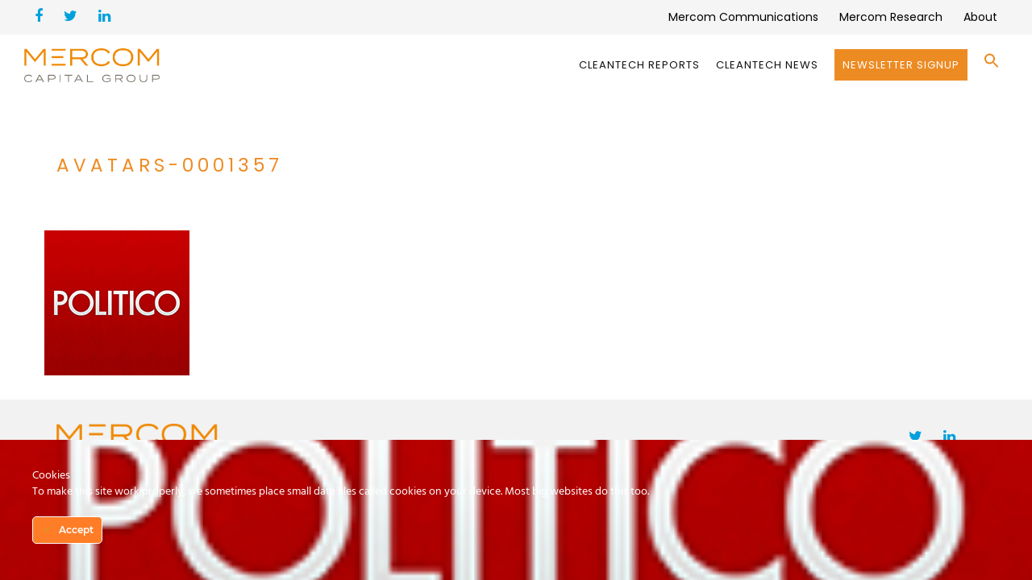

--- FILE ---
content_type: text/html; charset=UTF-8
request_url: https://mercomcapital.com/clean-energy-reports/avatars-0001357/
body_size: 17593
content:
<!DOCTYPE html>
<html lang="en-US">
<head>
<meta charset="UTF-8" />
<meta name="viewport" content="initial-scale=1, width=device-width" />
<link rel="profile" href="http://gmpg.org/xfn/11" />
<link rel="pingback" href="" />
<!--[if lt IE 9]>
<script src="https://mercomcapital.com/wp-content/themes/wp_haswell/js/html5.js" type="text/javascript"></script>
<![endif]-->
<meta name='robots' content='index, follow, max-image-preview:large, max-snippet:-1, max-video-preview:-1' />
	<style>img:is([sizes="auto" i], [sizes^="auto," i]) { contain-intrinsic-size: 3000px 1500px }</style>
	
	<!-- This site is optimized with the Yoast SEO plugin v25.2 - https://yoast.com/wordpress/plugins/seo/ -->
	<title>avatars-0001357 - Mercom Capital Group</title>
	<link rel="canonical" href="https://mercomcapital.com/clean-energy-reports/avatars-0001357/" />
	<meta property="og:locale" content="en_US" />
	<meta property="og:type" content="article" />
	<meta property="og:title" content="avatars-0001357 - Mercom Capital Group" />
	<meta property="og:url" content="https://mercomcapital.com/clean-energy-reports/avatars-0001357/" />
	<meta property="og:site_name" content="Mercom Capital Group" />
	<meta property="article:publisher" content="https://www.facebook.com/mercomcapitalgroup" />
	<meta property="og:image" content="https://mercomcapital.com/clean-energy-reports/avatars-0001357" />
	<meta property="og:image:width" content="180" />
	<meta property="og:image:height" content="180" />
	<meta property="og:image:type" content="image/jpeg" />
	<meta name="twitter:card" content="summary_large_image" />
	<meta name="twitter:site" content="@mercom" />
	<script type="application/ld+json" class="yoast-schema-graph">{"@context":"https://schema.org","@graph":[{"@type":"WebPage","@id":"https://mercomcapital.com/clean-energy-reports/avatars-0001357/","url":"https://mercomcapital.com/clean-energy-reports/avatars-0001357/","name":"avatars-0001357 - Mercom Capital Group","isPartOf":{"@id":"https://mercomcapital.com/#website"},"primaryImageOfPage":{"@id":"https://mercomcapital.com/clean-energy-reports/avatars-0001357/#primaryimage"},"image":{"@id":"https://mercomcapital.com/clean-energy-reports/avatars-0001357/#primaryimage"},"thumbnailUrl":"https://mercomcapital.com/wp-content/uploads/2017/01/avatars-0001357.jpg","datePublished":"2017-01-27T06:03:17+00:00","breadcrumb":{"@id":"https://mercomcapital.com/clean-energy-reports/avatars-0001357/#breadcrumb"},"inLanguage":"en-US","potentialAction":[{"@type":"ReadAction","target":["https://mercomcapital.com/clean-energy-reports/avatars-0001357/"]}]},{"@type":"ImageObject","inLanguage":"en-US","@id":"https://mercomcapital.com/clean-energy-reports/avatars-0001357/#primaryimage","url":"https://mercomcapital.com/wp-content/uploads/2017/01/avatars-0001357.jpg","contentUrl":"https://mercomcapital.com/wp-content/uploads/2017/01/avatars-0001357.jpg","width":180,"height":180},{"@type":"BreadcrumbList","@id":"https://mercomcapital.com/clean-energy-reports/avatars-0001357/#breadcrumb","itemListElement":[{"@type":"ListItem","position":1,"name":"Home","item":"https://mercomcapital.com/"},{"@type":"ListItem","position":2,"name":"Clean Energy Reports","item":"https://mercomcapital.com/clean-energy-reports/"},{"@type":"ListItem","position":3,"name":"avatars-0001357"}]},{"@type":"WebSite","@id":"https://mercomcapital.com/#website","url":"https://mercomcapital.com/","name":"Mercom Capital Group","description":"","publisher":{"@id":"https://mercomcapital.com/#organization"},"potentialAction":[{"@type":"SearchAction","target":{"@type":"EntryPoint","urlTemplate":"https://mercomcapital.com/?s={search_term_string}"},"query-input":{"@type":"PropertyValueSpecification","valueRequired":true,"valueName":"search_term_string"}}],"inLanguage":"en-US"},{"@type":"Organization","@id":"https://mercomcapital.com/#organization","name":"Mercom Capital Group","url":"https://mercomcapital.com/","logo":{"@type":"ImageObject","inLanguage":"en-US","@id":"https://mercomcapital.com/#/schema/logo/image/","url":"https://mercomcapital.com/wp-content/uploads/2016/07/Mercom_Capital-RGB-Panton6C.png","contentUrl":"https://mercomcapital.com/wp-content/uploads/2016/07/Mercom_Capital-RGB-Panton6C.png","width":3127,"height":636,"caption":"Mercom Capital Group"},"image":{"@id":"https://mercomcapital.com/#/schema/logo/image/"},"sameAs":["https://www.facebook.com/mercomcapitalgroup","https://x.com/mercom","https://www.linkedin.com/company/mercom-capital-group"]}]}</script>
	<!-- / Yoast SEO plugin. -->


<link rel='dns-prefetch' href='//widgetlogic.org' />
<link rel='dns-prefetch' href='//fonts.googleapis.com' />
<link rel="alternate" type="application/rss+xml" title="Mercom Capital Group &raquo; Feed" href="https://mercomcapital.com/feed/" />
<link rel="alternate" type="application/rss+xml" title="Mercom Capital Group &raquo; Comments Feed" href="https://mercomcapital.com/comments/feed/" />
<meta property="fb:app_id" content="1621007798158687" /><script type="text/javascript">
/* <![CDATA[ */
window._wpemojiSettings = {"baseUrl":"https:\/\/s.w.org\/images\/core\/emoji\/16.0.1\/72x72\/","ext":".png","svgUrl":"https:\/\/s.w.org\/images\/core\/emoji\/16.0.1\/svg\/","svgExt":".svg","source":{"concatemoji":"https:\/\/mercomcapital.com\/wp-includes\/js\/wp-emoji-release.min.js?ver=ffb90832901fa54b1fc0eadbe756cf37"}};
/*! This file is auto-generated */
!function(s,n){var o,i,e;function c(e){try{var t={supportTests:e,timestamp:(new Date).valueOf()};sessionStorage.setItem(o,JSON.stringify(t))}catch(e){}}function p(e,t,n){e.clearRect(0,0,e.canvas.width,e.canvas.height),e.fillText(t,0,0);var t=new Uint32Array(e.getImageData(0,0,e.canvas.width,e.canvas.height).data),a=(e.clearRect(0,0,e.canvas.width,e.canvas.height),e.fillText(n,0,0),new Uint32Array(e.getImageData(0,0,e.canvas.width,e.canvas.height).data));return t.every(function(e,t){return e===a[t]})}function u(e,t){e.clearRect(0,0,e.canvas.width,e.canvas.height),e.fillText(t,0,0);for(var n=e.getImageData(16,16,1,1),a=0;a<n.data.length;a++)if(0!==n.data[a])return!1;return!0}function f(e,t,n,a){switch(t){case"flag":return n(e,"\ud83c\udff3\ufe0f\u200d\u26a7\ufe0f","\ud83c\udff3\ufe0f\u200b\u26a7\ufe0f")?!1:!n(e,"\ud83c\udde8\ud83c\uddf6","\ud83c\udde8\u200b\ud83c\uddf6")&&!n(e,"\ud83c\udff4\udb40\udc67\udb40\udc62\udb40\udc65\udb40\udc6e\udb40\udc67\udb40\udc7f","\ud83c\udff4\u200b\udb40\udc67\u200b\udb40\udc62\u200b\udb40\udc65\u200b\udb40\udc6e\u200b\udb40\udc67\u200b\udb40\udc7f");case"emoji":return!a(e,"\ud83e\udedf")}return!1}function g(e,t,n,a){var r="undefined"!=typeof WorkerGlobalScope&&self instanceof WorkerGlobalScope?new OffscreenCanvas(300,150):s.createElement("canvas"),o=r.getContext("2d",{willReadFrequently:!0}),i=(o.textBaseline="top",o.font="600 32px Arial",{});return e.forEach(function(e){i[e]=t(o,e,n,a)}),i}function t(e){var t=s.createElement("script");t.src=e,t.defer=!0,s.head.appendChild(t)}"undefined"!=typeof Promise&&(o="wpEmojiSettingsSupports",i=["flag","emoji"],n.supports={everything:!0,everythingExceptFlag:!0},e=new Promise(function(e){s.addEventListener("DOMContentLoaded",e,{once:!0})}),new Promise(function(t){var n=function(){try{var e=JSON.parse(sessionStorage.getItem(o));if("object"==typeof e&&"number"==typeof e.timestamp&&(new Date).valueOf()<e.timestamp+604800&&"object"==typeof e.supportTests)return e.supportTests}catch(e){}return null}();if(!n){if("undefined"!=typeof Worker&&"undefined"!=typeof OffscreenCanvas&&"undefined"!=typeof URL&&URL.createObjectURL&&"undefined"!=typeof Blob)try{var e="postMessage("+g.toString()+"("+[JSON.stringify(i),f.toString(),p.toString(),u.toString()].join(",")+"));",a=new Blob([e],{type:"text/javascript"}),r=new Worker(URL.createObjectURL(a),{name:"wpTestEmojiSupports"});return void(r.onmessage=function(e){c(n=e.data),r.terminate(),t(n)})}catch(e){}c(n=g(i,f,p,u))}t(n)}).then(function(e){for(var t in e)n.supports[t]=e[t],n.supports.everything=n.supports.everything&&n.supports[t],"flag"!==t&&(n.supports.everythingExceptFlag=n.supports.everythingExceptFlag&&n.supports[t]);n.supports.everythingExceptFlag=n.supports.everythingExceptFlag&&!n.supports.flag,n.DOMReady=!1,n.readyCallback=function(){n.DOMReady=!0}}).then(function(){return e}).then(function(){var e;n.supports.everything||(n.readyCallback(),(e=n.source||{}).concatemoji?t(e.concatemoji):e.wpemoji&&e.twemoji&&(t(e.twemoji),t(e.wpemoji)))}))}((window,document),window._wpemojiSettings);
/* ]]> */
</script>
<link rel='stylesheet' id='pt-cv-public-style-css' href='https://mercomcapital.com/wp-content/plugins/content-views-query-and-display-post-page/public/assets/css/cv.css?ver=4.1' type='text/css' media='all' />
<link rel='stylesheet' id='pt-cv-public-pro-style-css' href='https://mercomcapital.com/wp-content/plugins/pt-content-views-pro/public/assets/css/cvpro.min.css?ver=5.3.1.1' type='text/css' media='all' />
<link rel='stylesheet' id='ct-ultimate-gdpr-cookie-popup-css' href='https://mercomcapital.com/wp-content/plugins/ct-ultimate-gdpr/assets/css/cookie-popup.min.css?ver=ffb90832901fa54b1fc0eadbe756cf37' type='text/css' media='all' />
<link rel='stylesheet' id='ct-ultimate-gdpr-custom-fonts-css' href='https://mercomcapital.com/wp-content/plugins/ct-ultimate-gdpr/assets/css/fonts/fonts.css?ver=ffb90832901fa54b1fc0eadbe756cf37' type='text/css' media='all' />
<link rel='stylesheet' id='dashicons-css' href='https://mercomcapital.com/wp-includes/css/dashicons.min.css?ver=ffb90832901fa54b1fc0eadbe756cf37' type='text/css' media='all' />
<style id='wp-emoji-styles-inline-css' type='text/css'>

	img.wp-smiley, img.emoji {
		display: inline !important;
		border: none !important;
		box-shadow: none !important;
		height: 1em !important;
		width: 1em !important;
		margin: 0 0.07em !important;
		vertical-align: -0.1em !important;
		background: none !important;
		padding: 0 !important;
	}
</style>
<link rel='stylesheet' id='block-widget-css' href='https://mercomcapital.com/wp-content/plugins/widget-logic/block_widget/css/widget.css?ver=1726806144' type='text/css' media='all' />
<link property="stylesheet" rel='stylesheet' id='inf-font-awesome-css' href='https://mercomcapital.com/wp-content/plugins/blog-designer-pack/assets/css/font-awesome.min.css?ver=4.0.1' type='text/css' media='all' />
<link property="stylesheet" rel='stylesheet' id='owl-carousel-css' href='https://mercomcapital.com/wp-content/plugins/blog-designer-pack/assets/css/owl.carousel.min.css?ver=4.0.1' type='text/css' media='all' />
<link rel='stylesheet' id='bdpp-public-style-css' href='https://mercomcapital.com/wp-content/plugins/blog-designer-pack/assets/css/bdpp-public.min.css?ver=4.0.1' type='text/css' media='all' />
<link rel='stylesheet' id='cms-plugin-stylesheet-css' href='https://mercomcapital.com/wp-content/plugins/cmssuperheroes/assets/css/cms-style.css?ver=ffb90832901fa54b1fc0eadbe756cf37' type='text/css' media='all' />
<link rel='stylesheet' id='ct-ultimate-gdpr-css' href='https://mercomcapital.com/wp-content/plugins/ct-ultimate-gdpr/assets/css/style.min.css?ver=5.3.6' type='text/css' media='all' />
<link property="stylesheet" rel='stylesheet' id='ct-ultimate-gdpr-font-awesome-css' href='https://mercomcapital.com/wp-content/plugins/ct-ultimate-gdpr/assets/css/fonts/font-awesome/css/font-awesome.min.css?ver=ffb90832901fa54b1fc0eadbe756cf37' type='text/css' media='all' />
<link rel='stylesheet' id='essential-grid-plugin-settings-css' href='https://mercomcapital.com/wp-content/plugins/essential-grid/public/assets/css/settings.css?ver=2.1.0.2' type='text/css' media='all' />
<link rel='stylesheet' id='tp-open-sans-css' href='https://fonts.googleapis.com/css?family=Open+Sans%3A300%2C400%2C600%2C700%2C800&#038;ver=ffb90832901fa54b1fc0eadbe756cf37' type='text/css' media='all' />
<link rel='stylesheet' id='tp-raleway-css' href='https://fonts.googleapis.com/css?family=Raleway%3A100%2C200%2C300%2C400%2C500%2C600%2C700%2C800%2C900&#038;ver=ffb90832901fa54b1fc0eadbe756cf37' type='text/css' media='all' />
<link rel='stylesheet' id='tp-droid-serif-css' href='https://fonts.googleapis.com/css?family=Droid+Serif%3A400%2C700&#038;ver=ffb90832901fa54b1fc0eadbe756cf37' type='text/css' media='all' />
<link rel='stylesheet' id='tp-poppins-css' href='https://fonts.googleapis.com/css?family=Poppins%3A300%2C400%2C500%2C600%2C700%2C800&#038;ver=ffb90832901fa54b1fc0eadbe756cf37' type='text/css' media='all' />
<link rel='stylesheet' id='same-category-posts-css' href='https://mercomcapital.com/wp-content/plugins/same-category-posts/same-category-posts.css?ver=ffb90832901fa54b1fc0eadbe756cf37' type='text/css' media='all' />
<link rel='stylesheet' id='woocommerce-layout-css' href='https://mercomcapital.com/wp-content/plugins/woocommerce/assets/css/woocommerce-layout.css?ver=9.8.5' type='text/css' media='all' />
<link rel='stylesheet' id='woocommerce-smallscreen-css' href='https://mercomcapital.com/wp-content/plugins/woocommerce/assets/css/woocommerce-smallscreen.css?ver=9.8.5' type='text/css' media='only screen and (max-width: 768px)' />
<link rel='stylesheet' id='woocommerce-general-css' href='https://mercomcapital.com/wp-content/plugins/woocommerce/assets/css/woocommerce.css?ver=9.8.5' type='text/css' media='all' />
<style id='woocommerce-inline-inline-css' type='text/css'>
.woocommerce form .form-row .required { visibility: visible; }
</style>
<link rel='stylesheet' id='wt-woocommerce-related-products-css' href='https://mercomcapital.com/wp-content/plugins/wt-woocommerce-related-products/public/css/custom-related-products-public.css?ver=1.7.2' type='text/css' media='all' />
<link rel='stylesheet' id='carousel-css-css' href='https://mercomcapital.com/wp-content/plugins/wt-woocommerce-related-products/public/css/owl.carousel.min.css?ver=1.7.2' type='text/css' media='all' />
<link rel='stylesheet' id='carousel-theme-css-css' href='https://mercomcapital.com/wp-content/plugins/wt-woocommerce-related-products/public/css/owl.theme.default.min.css?ver=1.7.2' type='text/css' media='all' />
<link rel='stylesheet' id='ivory-search-styles-css' href='https://mercomcapital.com/wp-content/plugins/add-search-to-menu-premium/public/css/ivory-search.min.css?ver=5.5.11' type='text/css' media='all' />
<link rel='stylesheet' id='brands-styles-css' href='https://mercomcapital.com/wp-content/plugins/woocommerce/assets/css/brands.css?ver=9.8.5' type='text/css' media='all' />
<link rel='stylesheet' id='cmssuperheroes-style-css' href='https://mercomcapital.com/wp-content/themes/wp_haswell/style.css?ver=ffb90832901fa54b1fc0eadbe756cf37' type='text/css' media='all' />
<link rel='stylesheet' id='child-style-css' href='https://mercomcapital.com/wp-content/themes/wp_haswell-child/style.css?ver=ffb90832901fa54b1fc0eadbe756cf37' type='text/css' media='all' />
<link rel='stylesheet' id='cmssuperheroes-bootstrap-css' href='https://mercomcapital.com/wp-content/themes/wp_haswell/assets/css/bootstrap.min.css?ver=3.3.2' type='text/css' media='all' />
<link property="stylesheet" rel='stylesheet' id='font-awesome-css-css' href='https://mercomcapital.com/wp-content/themes/wp_haswell/assets/css/font-awesome.min.css?ver=4.3.0' type='text/css' media='all' />
<link rel='stylesheet' id='woocommerce-css' href='https://mercomcapital.com/wp-content/themes/wp_haswell/assets/css/woocommerce.css?ver=1.0.0' type='text/css' media='all' />
<link rel='stylesheet' id='cmssuperheroes-owl-css' href='https://mercomcapital.com/wp-content/themes/wp_haswell/assets/css/owl.carousel.min.css?ver=2.0.0' type='text/css' media='all' />
<link rel='stylesheet' id='cmssuperheroes-icon-font-css' href='https://mercomcapital.com/wp-content/themes/wp_haswell/assets/css/icons-fonts.css?ver=1.0.0' type='text/css' media='all' />
<link rel='stylesheet' id='cmssuperheroes-animate-css' href='https://mercomcapital.com/wp-content/themes/wp_haswell/assets/css/animate.min.css?ver=1.0.0' type='text/css' media='all' />
<link rel='stylesheet' id='cmssuperheroes-static-css' href='https://mercomcapital.com/wp-content/themes/wp_haswell/assets/css/static.css?ver=1.0.0' type='text/css' media='all' />
<link rel='stylesheet' id='widget_cart_search_scripts-css' href='https://mercomcapital.com/wp-content/themes/wp_haswell/inc/widgets/widgets.css?ver=ffb90832901fa54b1fc0eadbe756cf37' type='text/css' media='all' />
<link rel='stylesheet' id='ct-ultimate-gdpr-jquery-ui-css' href='https://mercomcapital.com/wp-content/plugins/ct-ultimate-gdpr/assets/css/jquery-ui.min.css?ver=ffb90832901fa54b1fc0eadbe756cf37' type='text/css' media='all' />
<link rel='stylesheet' id='redux-google-fonts-smof_data-css' href='https://fonts.googleapis.com/css?family=Lato%3A100%2C300%2C400%2C700%2C900%2C100italic%2C300italic%2C400italic%2C700italic%2C900italic%7COpen+Sans%3A300%2C400%2C600%2C700%2C800%2C300italic%2C400italic%2C600italic%2C700italic%2C800italic%7COpen+sans%3A400&#038;ver=1769608932' type='text/css' media='all' />
<script type="text/javascript" src="https://mercomcapital.com/wp-includes/js/jquery/jquery.min.js?ver=3.7.1" id="jquery-core-js"></script>
<script type="text/javascript" src="https://mercomcapital.com/wp-includes/js/jquery/jquery-migrate.min.js?ver=3.4.1" id="jquery-migrate-js"></script>
<script type="text/javascript" src="https://mercomcapital.com/wp-content/plugins/ct-ultimate-gdpr/assets/js/service-facebook-pixel.js?ver=ffb90832901fa54b1fc0eadbe756cf37" id="ct-ultimate-gdpr-service-facebook-pixel-js"></script>
<script type="text/javascript" src="https://mercomcapital.com/wp-content/plugins/woocommerce/assets/js/jquery-blockui/jquery.blockUI.min.js?ver=2.7.0-wc.9.8.5" id="jquery-blockui-js" data-wp-strategy="defer"></script>
<script type="text/javascript" id="wc-add-to-cart-js-extra">
/* <![CDATA[ */
var wc_add_to_cart_params = {"ajax_url":"\/wp-admin\/admin-ajax.php","wc_ajax_url":"\/?wc-ajax=%%endpoint%%","i18n_view_cart":"View cart","cart_url":"https:\/\/mercomcapital.com\/cart\/","is_cart":"","cart_redirect_after_add":"no"};
/* ]]> */
</script>
<script type="text/javascript" src="https://mercomcapital.com/wp-content/plugins/woocommerce/assets/js/frontend/add-to-cart.min.js?ver=9.8.5" id="wc-add-to-cart-js" data-wp-strategy="defer"></script>
<script type="text/javascript" src="https://mercomcapital.com/wp-content/plugins/woocommerce/assets/js/js-cookie/js.cookie.min.js?ver=2.1.4-wc.9.8.5" id="js-cookie-js" defer="defer" data-wp-strategy="defer"></script>
<script type="text/javascript" id="woocommerce-js-extra">
/* <![CDATA[ */
var woocommerce_params = {"ajax_url":"\/wp-admin\/admin-ajax.php","wc_ajax_url":"\/?wc-ajax=%%endpoint%%","i18n_password_show":"Show password","i18n_password_hide":"Hide password"};
/* ]]> */
</script>
<script type="text/javascript" src="https://mercomcapital.com/wp-content/plugins/woocommerce/assets/js/frontend/woocommerce.min.js?ver=9.8.5" id="woocommerce-js" defer="defer" data-wp-strategy="defer"></script>
<script type="text/javascript" src="https://mercomcapital.com/wp-content/plugins/wt-woocommerce-related-products/public/js/custom-related-products-public.js?ver=1.7.2" id="wt-woocommerce-related-products-js"></script>
<script type="text/javascript" src="https://mercomcapital.com/wp-content/plugins/wt-woocommerce-related-products/public/js/wt_owl_carousel.js?ver=1.7.2" id="wt-owl-js-js"></script>
<script type="text/javascript" src="https://mercomcapital.com/wp-content/plugins/js_composer/assets/js/vendors/woocommerce-add-to-cart.js?ver=6.6.0" id="vc_woocommerce-add-to-cart-js-js"></script>
<script type="text/javascript" src="https://mercomcapital.com/wp-content/themes/wp_haswell/assets/js/bootstrap.min.js?ver=3.3.2" id="cmssuperheroes-bootstrap-js"></script>
<script type="text/javascript" src="https://mercomcapital.com/wp-content/themes/wp_haswell/inc/widgets/widgets.js?ver=ffb90832901fa54b1fc0eadbe756cf37" id="widget_cart_search_scripts-js"></script>
<script type="text/javascript" id="ct-ultimate-gdpr-cookie-list-js-extra">
/* <![CDATA[ */
var ct_ultimate_gdpr_cookie_list = {"list":[]};
/* ]]> */
</script>
<script type="text/javascript" src="https://mercomcapital.com/wp-content/plugins/ct-ultimate-gdpr/assets/js/cookie-list.js?ver=5.3.6" id="ct-ultimate-gdpr-cookie-list-js"></script>
<script type="text/javascript" src="https://mercomcapital.com/wp-content/plugins/ct-ultimate-gdpr/assets/js/shortcode-block-cookie.js?ver=5.3.6" id="ct-ultimate-gdpr-shortcode-block-cookie-js"></script>
<link rel="https://api.w.org/" href="https://mercomcapital.com/wp-json/" /><link rel="alternate" title="JSON" type="application/json" href="https://mercomcapital.com/wp-json/wp/v2/media/3767" /><link rel='shortlink' href='https://mercomcapital.com/?p=3767' />
<link rel="alternate" title="oEmbed (JSON)" type="application/json+oembed" href="https://mercomcapital.com/wp-json/oembed/1.0/embed?url=https%3A%2F%2Fmercomcapital.com%2Fclean-energy-reports%2Favatars-0001357%2F" />
<link rel="alternate" title="oEmbed (XML)" type="text/xml+oembed" href="https://mercomcapital.com/wp-json/oembed/1.0/embed?url=https%3A%2F%2Fmercomcapital.com%2Fclean-energy-reports%2Favatars-0001357%2F&#038;format=xml" />

<!-- Global site tag (gtag.js) - Google Analytics -->
<script async src="https://www.googletagmanager.com/gtag/js?id=UA-33781008-1"></script>
<script>
  window.dataLayer = window.dataLayer || [];
  function gtag(){dataLayer.push(arguments);}
  gtag('js', new Date());
  gtag('config', 'UA-33781008-1');
</script>

<style type="text/css" data-type="cms_shortcodes-custom-css">.cms-custom-heading.heading-borderleft-textbold.orange .cms-heading-inner{border-color:#ed8b23}.cms-custom-heading.heading-underline-textbold.orange .cms-heading-inner:before{background-color:#ed8b23}.cms-custom-heading.heading-borderleft-textbold.white .cms-heading-inner{border-color:#fff}.cms-custom-heading.heading-underline-textbold.white .cms-heading-inner:before{background-color:#fff}.cms_fancybox_layout4 .cms-fancybox-item .cms-fancybox-element .fancy-box-icon i{color:#ed8b23}.menu-main-menu > li > a.onepage span{position:relative;  color:#111111 !important;  font-weight:400 !important}div.entry-meta li.entry-author{display:contents !important}.fa.fa-facebook{color:#00a0dd; font-size:18px;  font-weight:400}.fa.fa-twitter{color:#00a0dd;  font-size:18px;  font-weight:400}.fa.fa-linkedin{color:#00a0dd;  font-size:18px;  font-weight:400}div#cshero-footer-top .col-md-3{width:33% !important}.main-footer-wrap.pt-80.pb-50{background:#f2f2f2}#cshero-footer-top .menu li a{font-family:poppins !important;  text-transform:math-auto;  color:#000000;  font-weight:400 !important}.widget_cs_social_widget li a{font-size:22px;  padding:13px;  color:#00a0dd}.cms-button.deeporange{background:#ED8B23;  color:#fff;  border-radius:50px;  font-weight:600;  padding:11px 31px}div#cshero-footer-bottom{display:none}.single-format-standard #page-title-text h1{font-family:poppins !important;  text-transform:none !important;  font-weight:600 !important;  letter-spacing:0.2px !important;  font-size:41px !important;  line-height:50px !important;  color:#ed8b23 !important}.single-format-standard #page-title .page-sub-title{text-transform:none;  font-size:20px !important;  line-height:36px !important;  letter-spacing:.5px;  color:#2d2d42}.entry-tags a:hover{background:#ef8b22;  border:1px solid #ef8b22;  color:#fff !important}.entry-tags a{color:#ed8b23 !important;  font-family:poppins !important;  border:1px solid #000000;  font-weight:300;  display:inline-block;  font-size:11px;  letter-spacing:1px;  margin:0 5px 5px 0;  padding:0px 7px;  text-decoration:none;  text-transform:uppercase}.cms-blog-item .entry-content{padding-bottom:20px;  margin-bottom:20px;  border-bottom:0px solid #eee !important}li.entry-date span{color:black}.widget .wg-title{color:#ed8b23;  font-size:24px;  font-weight:600;  text-transform:capitalize;  margin:12px 0 20px;  font-family:poppins !important;  line-height:25px}h3.rpwe-title a{font-size:14px !important}.cms-blog-item .entry-meta ul li{display:inline-block;  text-transform:none;  color:#000000 !important;  font-size:16px !important;  font-family:poppins !important;  font-weight:300 !important}.cms-blog-item .entry-meta ul li a{color:#000000 !important;;  font-size:16px !important;;  font-weight:300 !important}.single-format-standard .cms-blog-item .entry-content{margin-left:0px !important;  margin-right:0px !important}.single-format-standard .entry-content p{font-size:18px !important;  letter-spacing:.1px;  color:#2d2d42;  line-height:28px !important;  font-weight:300 !important}.rpwe-block h3{font-size:14px !important}h3.rpwe-title{font-size:14px !important}.pt-cv-title a,.panel-title{font-weight:600 !important}.cms-fancybox-item .fancy-box-icon i{color:#ed8b23}span.menu-title{color:black}.product_cat-solar-reports h4 a{color:#ed8b23 !important;  font-weight:500 !important}blockquote{font-family:'Poppins' !important}h2,h1,h3,h4,h5,h6{font-family:'Poppins' !important}.pt-cv-content,.pt-cv-content *{font-weight:200}.pt-cv-title a,.panel-title{font-weight:500 !important}.menu-main-menu > li > a.onepage span{position:relative;  color:#111111 !important}.is-menu .search-icon-path{fill:#ed8b23 !important}button,input,select,textarea{font-family:'Poppins' !important}.cms-product .cms-product-title h3 a{font-family:'Poppins' !important;  font-weight:500 !important;  color:#ed8b23 !important;  line-height:28px !important;  font-size:20px;  letter-spacing:.5px}.cms-woo-item-wrap p{font-family:'Poppins' !important;  color:#a6a7a9;  font-size:16px;  letter-spacing:.5px;  line-height:16px}body{font-family:'Poppins' !important;  line-height:28px !important;  font-weight:400;  font-style:normal;  color:#585c60;  font-size:18px}#cshero-header-navigation .main-navigation .menu-main-menu > li > a,#cshero-header-navigation .main-navigation .menu-main-menu > ul > li > a,.cshero-header-cart-search .header a{font-size:14px !important;  letter-spacing:1px !important;  font-family:'Poppins' !important}.topbar-wrap .topbar ul li a{padding:0;  color:#999 !important;  text-align:center;  font-size:14px !important;  font-family:'Poppins' !important;  letter-spacing:0px !important}.main-navigation .menu-main-menu li a span:hover{color:#ed8b23 !important}.cms-custom-heading .cms-heading-inner{font-family:'Poppins' !important}.pt-cv-tax-solar-reports{color:#ed8b23!important}.pt-cv-tax-smart-grid-reports{color:#414d61!important}.pt-cv-view .pt-cv-title{margin-bottom:15px}.category-case-studies #primary{width:100%}.category-case-studies{width:100%!important}#comments{display:none!important}.category-case-studies #secondary{display:none!important}.custresbutton{background-color:#004182}.single-format-link .entry-meta .entry-author{display:none}.pt-cv-meta-fields{margin-bottom:22px}#pt-cv-view-4b683889g5 > div > div:nth-child(1){border-top-width:0!important}#pt-cv-view-4b683889g5.pt-cv-post-border .pt-cv-content-item{border-top-color:#c3c3c3}.noshow{display:none!important}.entry-title a{margin-top:23px!important}.cms-add-cart-wrap{margin-right:0px!important}.entry-like{display:none!important}.entry-share{display:none!important}.category-case-studies .entry-terms{display:none!important}.category-case-studies img.wp-post-image{display:none!important}.single-format-standard .cms-blog-item .entry-content{margin-left:85px;  margin-right:85px}.archive.category-case-studies div.page-sub-title{display:none!important}.single-format-link #page-title-text h1{letter-spacing:3px;  font-family:'Poppins' !important;  text-align:left;  line-height:29px;  font-weight:600;  font-style:normal;  color:#ed8b23;  font-size:23px}.single-format-link #page-title .page-sub-title{font-size:16px;  letter-spacing:2px}.widget{margin-bottom:30px}.mercom-insights #rpwe_widget-7{display:none}.digital-health-news .widget .wg-title{color:#004182!important}.digital-health-news .rpwe-title a{color:#004182!important}.digital-health-news .widget_cs_social_widget li a{color:#004182!important}.digital-health-news #cs_social_widget-7{display:none!important}#esg-grid-1-1{background:#545454!important}.col-md-4.col-sm-12.mb-50{display:none!important}.col-sm-6{min-width:275px!important}.cart-totals-shipping{display:none!important}.single-format-standard body.single-post .cms-blog-item .entry-meta .entry-author{display:inline-block!important}.reviews_tab{display:none!important}.tabs-3 .nav-tabs{display:none}.additional_information_tab{display:none!important}.cms-blog-item.wow.fadeIn.pb-70.col-sm-6.col-md-4.col-lg-4 > div.entry-content{display:none!important}.col-sm-6.col-md-6.cms-blog-item.wow.fadeIn.pb-70 > div.entry-content{display:none!important}.post-info ul li:after{display:none!important}li.entry-date:after{display:none!important}.category-case-studies .entry-date{display:none!important}.footer-meta-wrap{display:none!important}.cms-woo-image{display:none!important}.cms-product span.price{display:none!important}.cms-product-action-wrap{display:none!important}.p-140-cont{padding-top:0px!important;  padding-bottom:10px!important}.cms-product-title{margin-top:33px!important;  text-align:center!important;  min-height:78px!important}.cms-product .cms-product-title h3 a{color:#ed8b23!important;  font-size:20px;  letter-spacing:.5px}.cms-woo-item-wrap p{font-family:'Didact Gothic',sans-serif;   color:#a6a7a9; font-size:16px;  letter-spacing:.5px}.section-title{border-left-width:0px!important}#breadcrumb-text{display:none!important}.post-meta{display:none!important}#pt-cv-view-4b968edj36 .pt-cv-meta-fields{width:20%;  padding-top:10px}#pt-cv-view-4b968edj36 .pt-cv-title{margin-top:-40px!important;  width:80%;  padding-left:20%}#pt-cv-view-4b968edj36 .pt-cv-content{width:80%;  padding-left:20%}.pt-cv-view .product.woocommerce{display:none}.archive .pt-cv-content-item{padding-left:0!important}.product-thumbnail{display:none!important}#pt-cv-view-4b968edj36 .pt-cv-meta-fields{width:18%;  padding-top:10px}.before-shop-loop{display:none}.category-case-study #page-title.grey-light-bg{background:#eee}.archive .category-case-studies #main-footer .container{width:100%}#page-title.grey-light-bg{background:none}.same-category-post-item .post-title{font-size:12px!important; font-weight:400!important}.page-id-3777 #page-title-text h1{text-transform:none;  font-weight:800;  letter-spacing:0.2px;  font-size:37px;  line-height:38px;  color:#000}.single-format-standard #page-title-text h1{text-transform:none;  font-weight:800;  letter-spacing:0.2px;  font-size:37px;  line-height:38px;  color:#000}.single-format-standard #page-title .page-sub-title{text-transform:none;  font-size:17px;  letter-spacing:.5px;  color:#2d2d42}.single-format-standard .entry-content p{font-size:17px;  letter-spacing:.1px;  color:#2d2d42;  line-height:25px}.single-format-standard .entry-content{margin-top:30px}.single-format-standard .entry-content a{color:#ed8b23}.single-format-standard .entry-content a:hover{color:#7e8082}.single-format-standard .page-title{padding-top:28px !important;  padding-right:0;  padding-bottom:21px !important;  padding-left:0}.product_cat-solar-reports h4 a{color:#ed8b23!important}.term-smart-grid-reports h4 a{color:#414d61!important}.term-smart-grid-reports #page-title-text h1{color:#414d61!important}.product_cat-digital-health h4 a{color:#004182!important}.term-digital-health #page-title-text h1{color:#004182!important}.category-digital-health-news .entry-tags a:hover{background:#004182;  border:1px solid #004182;  color:#fff!important}.category-digital-health-news a{color:#004182!important}.term-digital-health .woocommerce-pagi li span.page-numbers.current{background-color:#004182}.term-digital-health i{color:#004182}div.entry-meta li.entry-author{display:none}div.entry-meta .entry-terms::before{content:"Staff";  display:inline-block}.return-to-shop{display:none}.relprod{display:none}@media (min-width:760px){.page-title .col-lg-6{width:97%!important}}@media (min-width:992px){.mb-100{width:60%!important;  float:left!important;  padding-right:20px!important;  margin-top:-715px!important;  margin-left:72px!important;  position:relative}.col-md-7.col-sm-12.col-md-offset-1.mb-50{float:right!important;  width:30%!important;  margin-left:1px!important;  margin-right:-70px!important}div.cms-quantity.col-xs-4.col-sm-2.col-md-2{width:27%!important}}@media (min-width:1300px){.single-product .page-title div.container{width:1300px}}@media (min-width:1400px){.single-product .page-title div.container{width:1360px}}@media (min-width:760px){.col-lg-6{width:47%}}.page-id-6811 code{color:gray}.page-id-6705 code{color:gray}i.icon_search{color:#d7642a !important}li#menu-item-3951{display:none}.pt-cv-title a,.panel-title{font-weight:500 !important}@media only screen and (max-width:600px){div#cshero-footer-top .col-md-3{width:100% !important}.single-format-standard #page-title-text h1{font-family:poppins !important;  text-transform:none !important;  font-weight:600 !important;  letter-spacing:0.2px !important;  font-size:32px !important;  line-height:40px !important;  color:#ed8b23 !important;  margin-top:60px}.main-navigation.in{height:450px;  overflow-y:scroll}}.entry-author{pointer-events:none}@media screen and (min-width:1025px){#cshero-header-navigation .main-navigation .menu-main-menu > li > a,#cshero-header-navigation .main-navigation .menu-main-menu > ul > li > a,.cshero-header-cart-search .header a{font-size:13px !important;  letter-spacing:1px !important;  font-family:'Poppins' !important}.cshero-main-header .cshero-header-cart-search.cms-in-desktop{display:none !important}}.woocommerce-order::before{content:'Thank you. Your order has been received. Your report will be sent to you via email.'}p.woocommerce-notice.woocommerce-notice--success.woocommerce-thankyou-order-received{display:none}.woocommerce ul.order_details{margin-top:48px !important;  margin:0 0 3em;  list-style:none}body.home.cms-header-sticky{padding-bottom:0px !important}.cms-header-sticky.open-topbar{margin-top:123px;  padding-bottom:0px !important}.main-footer-wrap.pt-80.pb-50{padding-top:30px !important;  padding-bottom:0px !important}aside#media_image-3{margin-bottom:15px}aside.widget.widget_cs_social_widget{margin-bottom:15px}.pt-cv-meta-fields span,.pt-cv-meta-fields time{color:#ed8b23 !important;  float:none}nav.woocommerce-pagi.clearfix{padding:32px 0px}.is-form-style .is-search-submit path{fill:#ed8b23}.pb-80{padding-bottom:0px}.category-storage .page-sub-title{display:none}.category-smart-grid .page-sub-title{display:none}.category-solar .page-sub-title{display:none}.category-mercom-insights .page-sub-title{display:none}.tag-solar .page-sub-title{display:none}.tag-storage .page-sub-title{display:none}.tag-smart-grid .page-sub-title{display:none}.tag-mercom-insights .page-sub-title{display:none}.tag .cms-blog-item .entry-feature-image{width:217px;  position:absolute;  display:flex}.tag header.entry-header{margin-left:240px}.tag .cms-blog-item .entry-content{margin-left:240px;  padding-bottom:20px;  font-size:16px;  margin-bottom:20px;  border-bottom:0px solid #000000 !important;  margin-top:-15px;  line-height:22px;  font-weight:300}.tag .entry-meta.mb-20{margin-left:240px}.tag .cms-blog-item .entry-title{margin:0;  font-size:18px;  line-height:21px}.tag .page-sub-title{display:none}.single-product .annual-funding-banner{display:none}</style><script type="text/javascript"> var ajaxurl = "https://mercomcapital.com/wp-admin/admin-ajax.php"; </script>	<noscript><style>.woocommerce-product-gallery{ opacity: 1 !important; }</style></noscript>
	<meta name="generator" content="Powered by WPBakery Page Builder - drag and drop page builder for WordPress."/>
<link rel="icon" href="https://mercomcapital.com/wp-content/uploads/2021/09/cropped-Thumbnail-Orange-RGB-01-01-32x32.png" sizes="32x32" />
<link rel="icon" href="https://mercomcapital.com/wp-content/uploads/2021/09/cropped-Thumbnail-Orange-RGB-01-01-192x192.png" sizes="192x192" />
<link rel="apple-touch-icon" href="https://mercomcapital.com/wp-content/uploads/2021/09/cropped-Thumbnail-Orange-RGB-01-01-180x180.png" />
<meta name="msapplication-TileImage" content="https://mercomcapital.com/wp-content/uploads/2021/09/cropped-Thumbnail-Orange-RGB-01-01-270x270.png" />
			<style type="text/css" id="pt-cv-custom-style-5950b99uyi">/* Content Views - active pagination item */
.pt-cv-pagination li.active a {background-color:#ef8b22!important;}

/* Content Views - normal pagination item */
.pt-cv-pagination li a {color:#ef8b22!important;}

.pt-cv-title a,  .panel-title {
    font-weight: 800 !important;
}

h4.pt-cv-title {
    line-height: 1.35!important;}

#pt-cv-view-4b683889g5 + .pt-cv-pagination-wrapper .pt-cv-more, #pt-cv-view-4b683889g5 + .pt-cv-pagination-wrapper .pagination .active a {
    color: #ffffff !important;
    background-color: #ef8b22 !important;
}</style>
					<style type="text/css" id="wp-custom-css">
			.main-navigation .menu-main-menu ul {
	background: rgba(242,242,242,1)!important;}
.main-navigation .menu-main-menu li li a:hover {
	color: #4b4e53 !important;}
#cshero-header-navigation .main-navigation .menu-main-menu > li ul a, #cshero-header-navigation .main-navigation .menu-main-menu > ul > li ul a {
    font-size: 12px !important;
    color: #4b4e53 !important;
}
.single-format-standard .entry-content a {
    color: #ed8b23;
    text-decoration: underline !important;
}
code {
    color: #585d66 !important;
}
input#gform_submit_button_62 {
	  height: 28px;
    background-color: #ed8b23;
    color: white;
    font-weight: bold;
    letter-spacing: 1px;
    padding: 0px 8px 0px 8px;
}
input#input_62_1 {
    border: 1px solid;
    height: 28px;align-content
}
form#gform_62 {
    width: calc(100% - 0px) !important;
}
div#field_62_1 {
    padding-right: 3px;
}
input#gform_submit_button_62 {
    margin-bottom: 0px !important;
}
div#validation_message_62_1 {
    display: none !important;
}
form#gform_62 {
	margin-top: 10px;
}
blockquote {
    color: #ed8b23;
}
section.related.products.wt-related-products h2 {
    padding: 0px 0px 15px 0px;
    border-bottom: 1px solid #ed8b23;
    font-weight: 600;
    color: #585c60;
}
section.related.products.wt-related-products .cms-woo-item-wrap {
    background: #f5f5f5;
    padding: 1px 10px 10px 20px;
    border-radius: 2px;
    line-height: 20px;
    height: 300px;
}
@media only screen and (max-width: 700px) {
section.related.products.wt-related-products .cms-woo-item-wrap {
	  margin: 10px;
  }
	section.related.products.wt-related-products {
    margin-left: 10px !important;
    margin-right: 10px !important;
}
	.entry-content {
    margin-left: 20px;
    margin-right: 20px;
}
	.single-format-standard .cms-blog-item .entry-content {
    margin-left: 30px;
    margin-right: 30px;
}
}
section.related.products.wt-related-products h3 {
    text-align: left;
}
section.related.products.wt-related-products p {
    text-align: left !important;;
}
div#ct_ultimate-gdpr-cookie-reject {
    display: none;
}
span {
    color: #ed8b23;
}
span:hover {
    color: #97999c;
}
input#gform_submit_button_81 {
	color: #ed8b23;
	
  padding:10px;
	background: #ed8b23;
	
	

}		</style>
		<style type="text/css" title="dynamic-css" class="options-output">#cshero-header-logo a img{height:42px;}#cshero-header.header-fixed #cshero-header-logo a img{height:30px;}#cshero-header-navigation .main-navigation .menu-main-menu > li > a,
                          #cshero-header-navigation .main-navigation .menu-main-menu > ul > li > a,
                          .cshero-header-cart-search .header a{padding-top:0;padding-right:10px;padding-bottom:0;padding-left:10px;}#cshero-header-navigation .main-navigation .menu-main-menu > li > a,
                          #cshero-header-navigation .main-navigation .menu-main-menu > ul > li > a,
                          .cshero-header-cart-search .header a{font-size:11px;}#cshero-header-navigation .main-navigation .menu-main-menu > li ul a,
                      #cshero-header-navigation .main-navigation .menu-main-menu > ul > li ul a{font-size:11px;}.cshero-main-header{background-color:#ffffff;}#cshero-header.header-fixed{background-color:#fff;}.header-fixed .menu-main-menu > li > a.onepage.current span:before, .header-fixed .menu-main-menu > li > a.onepage:hover span:before, .header-fixed .menu-main-menu > li.current-menu-item > a span:before, .header-fixed .menu-main-menu > li.current-menu-ancestor >a span:before{border-color:rgba(75,78,83,0.5);}.page-title{border-top:0px none inherit;border-bottom:0px none inherit;}.page-title{margin-top:0;margin-right:0;margin-bottom:0;margin-left:0;}.page-title{padding-top:68px;padding-right:0;padding-bottom:66px;padding-left:0;}#page-title-text h1{font-family:Lato;text-align:left;line-height:29px;font-weight:400;font-style:normal;color:#ef8b22;font-size:23px;}#breadcrumb-text,#breadcrumb-text ul li a{font-family:"Open Sans";text-align:right;line-height:12px;font-weight:normal;font-style:normal;color:#7e8082;font-size:9px;}footer .cms-bottom-wrap{background-color:#eee;}footer .cms-bottom-wrap{padding-top:80px;padding-right:0;padding-bottom:45px;padding-left:0;}a{color:#ed8b23;}a:hover{color:#97999c;}body{font-family:"Open sans";line-height:24px;font-weight:400;font-style:normal;color:#585c60;font-size:17px;}h1{font-family:"Open Sans";line-height:45px;font-weight:normal;font-style:normal;color:#4b4e53;font-size:32px;}h2{font-family:"Open Sans";line-height:32px;font-weight:normal;font-style:normal;color:#4b4e53;font-size:28px;}h3{font-family:"Open Sans";line-height:33px;font-weight:normal;font-style:normal;color:#4b4e53;font-size:24px;}h4{font-family:"Open Sans";line-height:25px;font-weight:normal;font-style:normal;color:#4b4e53;font-size:18px;}h5{font-family:"Open Sans";line-height:25px;font-weight:normal;font-style:normal;color:#4b4e53;font-size:14px;}h6{font-family:"Open Sans";line-height:18px;font-weight:normal;font-style:normal;color:#4b4e53;font-size:12px;}</style><noscript><style> .wpb_animate_when_almost_visible { opacity: 1; }</style></noscript><style type="text/css" media="screen">.is-menu path.search-icon-path { fill: #848484;}body .popup-search-close:after, body .search-close:after { border-color: #848484;}body .popup-search-close:before, body .search-close:before { border-color: #848484;}</style></head>
<body class="attachment wp-singular attachment-template-default attachmentid-3767 attachment-jpeg wp-theme-wp_haswell wp-child-theme-wp_haswell-child theme-wp_haswell woocommerce-no-js wp_haswell cms-header-sticky open-topbar wpb-js-composer js-comp-ver-6.6.0 vc_responsive">
<div id="wptime-plugin-preloader"></div>
	
<!-- Loaded Page -->
<!-- <div id="loader-overflow">
	<div id="loader3">Please enable JS</div>
</div> -->

<div id="page" class="cs-wide">
	<header id="masthead" class="site-header" >
    <div id="cshero-header" 
        class="cshero-main-header 
            sticky-tablets 
            sticky-mobile 
            header-fixed-page                    ">
                    <div class="topbar-wrap clearfix" >
                                    <div class="topbar topbar-left text-left pull-left">
                        <aside id="cs_social_widget-11" class=" widget widget_cs_social_widget"><ul class='cs-social style-1 text-left'><li><a target="_blank" data-rel="tooltip" data-placement="bottom" data-original-title="Facebook" href="https://www.facebook.com/mercomcapitalgroup"><i class="fa fa-facebook"></i></a></li><li><a target="_blank" data-rel="tooltip" data-placement="bottom" data-original-title="Twitter" href="https://twitter.com/mercom"><i class="fa fa-twitter"></i></a></li><li><a target="_blank" data-rel="tooltip" data-placement="bottom" data-original-title="Linkedin" href="https://www.linkedin.com/company/mercom-capital-group/"><i class="fa fa-linkedin"></i></a></li></ul></aside>  
                    </div>
                                                    <div class="topbar topbar-right text-right pull-right">
                        <aside id="nav_menu-22" class="widget widget_nav_menu"><div class="menu-top-header-menu-container"><ul id="menu-top-header-menu" class="menu"><li id="menu-item-12664" class="menu-item menu-item-type-post_type menu-item-object-page no_group menu-item-12664" data-depth="0"><a href="https://mercomcapital.com/communications/" class=""><span class="menu-title">Mercom Communications</span></a></li>
<li id="menu-item-3510" class="menu-item menu-item-type-post_type menu-item-object-page no_group menu-item-3510" data-depth="0"><a href="https://mercomcapital.com/research/" class=""><span class="menu-title">Mercom Research</span></a></li>
<li id="menu-item-5428" class="menu-item menu-item-type-custom menu-item-object-custom no_group menu-item-5428" data-depth="0"><a href="https://mercomcapital.com/about-mercom/" class=""><span class="menu-title">About</span></a></li>
</ul></div></aside>                    </div>
                            </div>
                    
        <div class="container-m-30">
            <div class="row">
                <div id="cshero-header-logo" class="col-xs-12 col-sm-2 col-md-2 col-lg-2">
                                        <a href="https://mercomcapital.com/">
                        <img class="logo-follow-option" alt="" src="https://mercomcapital.com/wp-content/uploads/2020/12/Mercom_1070x268_RGB.png" >
                        <img class="logo-fixed hidden" alt="" src="https://mercomcapital.com/wp-content/uploads/2020/12/Mercom_1070x268_RGB.png" >
                    </a>
                </div>
                <button id="cshero-menu-mobile" data-target="#site-navigation" data-toggle="collapse" class="navbar-toggle btn-navbar collapsed" type="button">
                    <span class="icon_menu hamb-mob-icon" aria-hidden="true"></span>
                </button>

                <div class="cshero-header-cart-search cms-in-phone">
                            <div class="widget_cart_search_wrap">
            <div class="header">
                				                <a href="javascript:void(0)" class="icon_cart_wrap" data-display=".shopping_cart_dropdown" data-no_display=".widget_searchform_content"><i class="icon icon-ecommerce-bag-check"></i><span class="cart_total">0</span></a>
				            </div>
			            <div class="shopping_cart_dropdown">
                <div class="shopping_cart_dropdown_inner">
                                        <ul class="product-list-widget">

                        
                            <li class=".cms clearfix">No products in the cart.</li>

                        
                    </ul>
                </div>
                
                
                <a href="https://mercomcapital.com/cart/" class="cms-button gray-light left wc-forward">Cart</a>
                <span class="total right">Total:<span><span class="woocommerce-Price-amount amount"><bdi><span class="woocommerce-Price-currencySymbol">&#36;</span>0.00</bdi></span></span></span>

                
                            </div>
						        </div>
		                </div>
                <div id="cshero-header-navigation" class="col-xs-12 col-sm-10 col-md-10 col-lg-10 has-search-cart">
                    <div class="cshero-header-cart-search cms-in-desktop">
                                <div class="widget_cart_search_wrap">
            <div class="header">
                				                <a href="javascript:void(0)" class="icon_cart_wrap" data-display=".shopping_cart_dropdown" data-no_display=".widget_searchform_content"><i class="icon icon-ecommerce-bag-check"></i><span class="cart_total">0</span></a>
				            </div>
			            <div class="shopping_cart_dropdown">
                <div class="shopping_cart_dropdown_inner">
                                        <ul class="product-list-widget">

                        
                            <li class=".cms clearfix">No products in the cart.</li>

                        
                    </ul>
                </div>
                
                
                <a href="https://mercomcapital.com/cart/" class="cms-button gray-light left wc-forward">Cart</a>
                <span class="total right">Total:<span><span class="woocommerce-Price-amount amount"><bdi><span class="woocommerce-Price-currencySymbol">&#36;</span>0.00</bdi></span></span></span>

                
                            </div>
						        </div>
		                    </div>
                    <nav id="site-navigation" class="main-navigation collapse">
                        <div class="menu-research-homepage-container"><ul id="menu-main-menu" class="nav-menu menu-main-menu"><li id="menu-item-3504" class="menu-item menu-item-type-custom menu-item-object-custom no_group onepage menu-item-3504" data-depth="0"><a href="https://mercomcapital.com/clean-energy-reports/" class="onepage"><span class="menu-title">Cleantech Reports</span></a></li>
<li id="menu-item-3506" class="menu-item menu-item-type-custom menu-item-object-custom no_group onepage menu-item-3506" data-depth="0"><a href="https://mercomcapital.com/clean-energy-news-analysis/" class="onepage"><span class="menu-title">Cleantech News</span></a></li>
<li id="menu-item-3951" class="menu-item menu-item-type-custom menu-item-object-custom menu-item-has-children no_group menu-item-3951" data-depth="0"><a href="https://mercomcapital.com/digitalhealth" class=""><span class="menu-title">Digital Health</span></a>
<ul class='standar-dropdown standard autodrop_submenu sub-menu' style="width:200px;">
	<li id="menu-item-7039" class="menu-item menu-item-type-custom menu-item-object-custom no_group menu-item-7039" data-depth="1"><a href="https://mercomcapital.com/digital-health-reports-news/" class=""><span class="menu-title">Digital Health Reports</span></a></li>
	<li id="menu-item-7040" class="menu-item menu-item-type-custom menu-item-object-custom no_group menu-item-7040" data-depth="1"><a href="https://mercomcapital.com/digital-health-news/" class=""><span class="menu-title">Digital Health News</span></a></li>
</ul>
</li>
<li id="menu-item-12424" class="menu-item menu-item-type-custom menu-item-object-custom no_group menu-item-12424" data-depth="0"><a href="https://mercomcapital.com/market-intelligence-report/" class=""><span class="menu-title"><span class="menu-title" style="     background: #ed8b23;     padding: 10px;     color: white !important; ">Newsletter Signup</span></span></a></li>
<li class=" astm-search-menu is-menu full-width-menu menu-item"><a href="#" role="button" aria-label="Search Icon Link"><svg width="20" height="20" class="search-icon" role="img" viewBox="2 9 20 5" focusable="false" aria-label="Search">
						<path class="search-icon-path" d="M15.5 14h-.79l-.28-.27C15.41 12.59 16 11.11 16 9.5 16 5.91 13.09 3 9.5 3S3 5.91 3 9.5 5.91 16 9.5 16c1.61 0 3.09-.59 4.23-1.57l.27.28v.79l5 4.99L20.49 19l-4.99-5zm-6 0C7.01 14 5 11.99 5 9.5S7.01 5 9.5 5 14 7.01 14 9.5 11.99 14 9.5 14z"></path></svg></a><form  class="is-search-form is-form-style is-form-style-3 is-form-id-13878 " action="https://mercomcapital.com/" method="get" role="search" ><label for="is-search-input-13878"><span class="is-screen-reader-text">Search for:</span><input  type="search" id="is-search-input-13878" name="s" value="" class="is-search-input" placeholder="Search here..." autocomplete=off /></label><button type="submit" class="is-search-submit"><span class="is-screen-reader-text">Search Button</span><span class="is-search-icon"><svg focusable="false" aria-label="Search" xmlns="http://www.w3.org/2000/svg" viewBox="0 0 24 24" width="24px"><path d="M15.5 14h-.79l-.28-.27C15.41 12.59 16 11.11 16 9.5 16 5.91 13.09 3 9.5 3S3 5.91 3 9.5 5.91 16 9.5 16c1.61 0 3.09-.59 4.23-1.57l.27.28v.79l5 4.99L20.49 19l-4.99-5zm-6 0C7.01 14 5 11.99 5 9.5S7.01 5 9.5 5 14 7.01 14 9.5 11.99 14 9.5 14z"></path></svg></span></button><input type="hidden" name="id" value="13878" /></form><div class="search-close"></div></li></ul></div>                    </nav>
                </div>
            </div>
        </div>
    </div>
</header>
<!-- #site-navigation -->
		            <div id="page-title" class="page-title  page-title-small grey-light-bg " >
            <div class="container">
            <div class="row">
                                        <div id="page-title-text" class="col-xs-12 col-sm-6 col-md-6 col-lg-6"><h1>avatars-0001357</h1></div>
                        <div id="breadcrumb-text" class="col-xs-12 col-sm-6 col-md-6 col-lg-6"><ul class="breadcrumbs"><li><a href="https://mercomcapital.com/">Home</a></li><li><a href="https://mercomcapital.com/clean-energy-reports/" title="Clean Energy Reports">Clean Energy Reports</a></li><li>avatars-0001357</li></ul></div>
                                        </div>
            </div>
        </div><!-- #page-title -->
        	<div id="main" class="p-140-cont"><div id="page-default" class="container">
	<div id="primary" class="row">
		<div id="content" role="main">
							<div id="post-3767" class="post-3767 attachment type-attachment status-inherit hentry">
	<div class="entry-content">
			<p class="attachment"><a href='https://mercomcapital.com/wp-content/uploads/2017/01/avatars-0001357.jpg'><img decoding="async" width="180" height="180" src="https://mercomcapital.com/wp-content/uploads/2017/01/avatars-0001357.jpg" class="attachment-medium size-medium" alt="" srcset="https://mercomcapital.com/wp-content/uploads/2017/01/avatars-0001357.jpg 180w, https://mercomcapital.com/wp-content/uploads/2017/01/avatars-0001357-100x100.jpg 100w, https://mercomcapital.com/wp-content/uploads/2017/01/avatars-0001357-150x150.jpg 150w" sizes="(max-width: 180px) 100vw, 180px" /></a></p>
	</div><!-- .entry-content -->
	<!--footer class="entry-meta">
				</footer--><!-- .entry-meta -->
</div><!-- #post -->

				
					</div><!-- #content -->
	</div><!-- #primary -->
</div>
        </div><!-- #main -->
            
                        
                        
            <footer id="main-footer" class="cms-footer-layout3-wrap cms-footer-wrapper">
        <div class="main-footer-wrap pt-80 pb-50">
            
            <div id="cshero-footer-top">
                <div class="container">
                    <div class="row">
                        <div class="col-md-3 col-sm-3"><aside id="media_image-3" class="widget widget_media_image"><img width="200" height="50" src="https://mercomcapital.com/wp-content/uploads/2024/07/Mercom_1070x268_RGB-768x192-1-300x75.png" class="image wp-image-13090  attachment-200x50 size-200x50" alt="" style="max-width: 100%; height: auto;" decoding="async" loading="lazy" srcset="https://mercomcapital.com/wp-content/uploads/2024/07/Mercom_1070x268_RGB-768x192-1-300x75.png 300w, https://mercomcapital.com/wp-content/uploads/2024/07/Mercom_1070x268_RGB-768x192-1-650x163.png 650w, https://mercomcapital.com/wp-content/uploads/2024/07/Mercom_1070x268_RGB-768x192-1-624x156.png 624w, https://mercomcapital.com/wp-content/uploads/2024/07/Mercom_1070x268_RGB-768x192-1-600x150.png 600w, https://mercomcapital.com/wp-content/uploads/2024/07/Mercom_1070x268_RGB-768x192-1.png 768w" sizes="auto, (max-width: 200px) 100vw, 200px" /></aside><aside id="custom_html-6" class="widget_text widget widget_custom_html"><div class="textwidget custom-html-widget"><div class="cms-button-wrap vc_btn3-container vc_btn3-left"><a class="vc_general cms-button md cms-default  btn-icon-animate deeporange" href="https://mercomcapital.com/contact-us-2/" title="" target="_self">CONTACT US</a></div></div></aside></div>
                        <div class="bold col-md-3 col-sm-3"><aside id="custom_html-7" class="widget_text widget widget_custom_html"><div class="textwidget custom-html-widget"></div></aside></div>
                        <div class="col-md-3 col-sm-3"></div>
                        <div class="col-md-3 col-sm-3"><aside class=" widget widget_cs_social_widget"><ul class='cs-social style-1 text-right'><li><a target="_blank" data-rel="tooltip" data-placement="bottom" data-original-title="Twitter" href="https://twitter.com/mercom"><i class="fa fa-twitter"></i></a></li><li><a target="_blank" data-rel="tooltip" data-placement="bottom" data-original-title="Linkedin" href="https://www.linkedin.com/company/mercom-capital-group/"><i class="fa fa-linkedin"></i></a></li></ul></aside><aside class="widget widget_text">			<div class="textwidget"><div class="ftp">
<p style="text-align: right; font-size: 12px; font-weight: 400; color: #908787; line-height: 19px; font-family: poppins !important;">© 2026 by Mercom Capital Group, LLC<br />
All Rights Reserved.<br />
<a style="color: #ed8b23;" href="https://mercomcapital.com/termsandconditions/">Terms And Conditions</a>. <a style="color: #ed8b23;" href="https://mercomcapital.com/privacypolicy/">Privacy Policy</a></p>
</div>
</div>
		</aside></div>
                    </div>
                </div>
            </div>
                        <div id="cshero-footer-bottom">
            <div class="container">
                <hr class="m-0">
                <div class="row">
                    <div class="cshero-footer-wrap">
                        <div class="col-md-6 col-sm-12 pull-right"><aside id="text-17" class="widget widget_text">			<div class="textwidget">test</div>
		</aside></div>
                        <div class="col-md-3 col-sm-12 pull-left"></div>
                    </div>
                </div>
            </div>
        </div>
            </div>
    </footer>        <div id="back_to_top" class="back_to_top"></div>
        	</div><!-- #page -->

	<script type="speculationrules">
{"prefetch":[{"source":"document","where":{"and":[{"href_matches":"\/*"},{"not":{"href_matches":["\/wp-*.php","\/wp-admin\/*","\/wp-content\/uploads\/*","\/wp-content\/*","\/wp-content\/plugins\/*","\/wp-content\/themes\/wp_haswell-child\/*","\/wp-content\/themes\/wp_haswell\/*","\/*\\?(.+)"]}},{"not":{"selector_matches":"a[rel~=\"nofollow\"]"}},{"not":{"selector_matches":".no-prefetch, .no-prefetch a"}}]},"eagerness":"conservative"}]}
</script>
<style type="text/css">
		
			/* LIGHT */
			#esg_search_wrapper {
				height: auto;
				left: 0;
				opacity: 0;
				position: absolute;
				top: 0;
				width: 100%;
				z-index: 20000;
			}
			#esg_search_wrapper .esg-filter-wrapper, #esg_search_wrapper .esg-pagination {
				margin-left: 0 !important;
			}
			#esg_big_search_wrapper {
				padding-top: 0;
				position: relative;
			}
			#esg_big_search_wrapper .bigsearchfield {
				-moz-border-bottom-colors: none !important;
				-moz-border-left-colors: none !important;
				-moz-border-right-colors: none !important;
				-moz-border-top-colors: none !important;
				background: none repeat scroll 0 0 rgba(255, 255, 255, 0) !important;
				border:none !important;
				border-bottom:2px solid #333 !important;
				color: #333 !important;
				font-size: 40px !important;
				font-weight: 700;
				line-height: 40px !important;
				padding: 0 !important;
				position: relative;
				width: 100%;
				z-index: 10;
				height:50px !important;		
				border-radius:0 !important;
				-webkit-border-radius:0 !important;
				-moz-border-radius:0 !important;								
			}
			
			#esg_big_search_wrapper::-ms-clear { display: none; }
			#esg_big_search_wrapper .bigsearchfield::-ms-clear { display: none; }
			
			#esg_big_search_fake_txt {
				background: none repeat scroll 0 0 rgba(255, 255,255, 0) !important;
				border: medium none !important;
				color: #333 !important;
				font-size: 40px !important;
				font-weight: 700;
				line-height: 40px !important;
				padding: 0 !important;
				position: absolute !important;
				top: 7px !important;
				width: 100%;
				z-index: 5;
				height:50px !important;
			}
			.esg_big_search_close {
				color: #333;
				cursor: pointer;
				font-size: 40px;
				font-weight: 400;
				position: absolute;
				right: 30px;
				top: 50px;
				z-index: 20;
			}
			.esg_searchresult_title {
				color: #333;
				font-size: 11px;
				font-weight: 700;
				letter-spacing: 1px;
				margin-top: 30px;
				text-transform: uppercase;
			}
			#esg_search_bg {
				background: none repeat scroll 0 0 rgba(255, 255, 255, 0.85);
				height: 100%;
				left: 0;
				position: fixed;
				top: 0;
				width: 100%;
				z-index: 19999;
			}
			.esg_searchcontainer {
				box-sizing: border-box;
				padding: 40px;
				position: relative;
			}
			.esg_searchresult {
				color: #333;
				font-size: 17px;
				font-weight: 600;
				line-height: 26px;
			}
			
			/* DARK */
			#esg_big_search_wrapper.dark .bigsearchfield {
				background: none repeat scroll 0 0 rgba(0, 0, 0, 0) !important;
				border-bottom:2px solid #fff !important;
				color: #fff !important;
			}
			
			.dark #esg_big_search_fake_txt {
				background: none repeat scroll 0 0 rgba(0, 0, 0, 0) !important;
				color: #fff !important;
			}
			.dark .esg_big_search_close {
				color: #fff;
			}
			.dark .esg_searchresult_title {
				color: #fff;
			}
			#esg_search_bg.dark {
				background: none repeat scroll 0 0 rgba(0, 0, 0, 0.85);
			}
			.dark .esg_searchresult {
				color: #fff;
			}
		</style>
<div
    id="ct-ultimate-gdpr-cookie-popup"
    class="ct-ultimate-gdpr-cookie-popup-standard-settings ct-ultimate-gdpr-cookie-bottomPanel ct-ultimate-gdpr-cookie-popup-modern ct-ultimate-gdpr-cookie-popup-button-rounded"
    style="background-color: #ff7d27;
            color: #ffffff;
    bottom: 0px; width: 100%; border-radius: 0; background-image:url(https://mercomcapital.com/wp-content/uploads/2017/01/avatars-0001357.jpg); background-size:cover; background-position: 100%;">



    <div class='ct-container ct-ultimate-gdpr-cookie-popup-bottomPanel'>        <div id="ct-ultimate-gdpr-cookie-content" >
                        Cookies<br>To make this site work properly, we sometimes place small data files called cookies on your device. Most big websites do this too.                    </div>

        <div class='ct-ultimate-gdpr-cookie-buttons ct-clearfix'>                    <div
                id="ct-ultimate-gdpr-cookie-accept"
                class="cookie-buttons"
                style="border-color:#ffffff;background-color:#ff7d27; color:#ffffff;">
                <span class='fa fa-check ct-ultimate-gdpr-button-icon-left'></span>Accept
            </div>
                        
        </div>
        <div class="ct-clearfix"></div>

    </div>
</div>
	<script type='text/javascript'>
		(function () {
			var c = document.body.className;
			c = c.replace(/woocommerce-no-js/, 'woocommerce-js');
			document.body.className = c;
		})();
	</script>
	<link rel='stylesheet' id='wc-blocks-style-css' href='https://mercomcapital.com/wp-content/plugins/woocommerce/assets/client/blocks/wc-blocks.css?ver=wc-9.8.5' type='text/css' media='all' />
<script type="text/javascript" id="ct-ultimate-gdpr-cookie-popup-js-extra">
/* <![CDATA[ */
var ct_ultimate_gdpr_cookie = {"url":"https:\/\/mercomcapital.com\/","ajaxurl":"https:\/\/mercomcapital.com\/wp-admin\/admin-ajax.php","readurl":"https:\/\/mercomcapital.com\/clean-energy-reports\/avatars-0001357\/","readurl_new_tab":"off","consent":"","reload":"","consent_expire_time":"1801264845","consent_time":"1769728845","consent_default_level":"2","consent_accept_level":"5","age_enabled":"5","display_cookie_always":null,"cookie_reset_consent":null,"use_ajax_cookie_popup":""};
/* ]]> */
</script>
<script type="text/javascript" src="https://mercomcapital.com/wp-content/plugins/ct-ultimate-gdpr/assets/js/cookie-popup.js?ver=5.3.6" id="ct-ultimate-gdpr-cookie-popup-js"></script>
<script type="text/javascript" src="https://mercomcapital.com/wp-content/plugins/ct-ultimate-gdpr/assets/js/jquery.base64.min.js?ver=5.3.6" id="ct-ultimate-gdpr-base64-js"></script>
<script type="text/javascript" id="pt-cv-content-views-script-js-extra">
/* <![CDATA[ */
var PT_CV_PUBLIC = {"_prefix":"pt-cv-","page_to_show":"5","_nonce":"1ede5b9aa2","is_admin":"","is_mobile":"","ajaxurl":"https:\/\/mercomcapital.com\/wp-admin\/admin-ajax.php","lang":"","loading_image_src":"data:image\/gif;base64,R0lGODlhDwAPALMPAMrKygwMDJOTkz09PZWVla+vr3p6euTk5M7OzuXl5TMzMwAAAJmZmWZmZszMzP\/\/\/yH\/[base64]\/wyVlamTi3nSdgwFNdhEJgTJoNyoB9ISYoQmdjiZPcj7EYCAeCF1gEDo4Dz2eIAAAh+QQFCgAPACwCAAAADQANAAAEM\/DJBxiYeLKdX3IJZT1FU0iIg2RNKx3OkZVnZ98ToRD4MyiDnkAh6BkNC0MvsAj0kMpHBAAh+QQFCgAPACwGAAAACQAPAAAEMDC59KpFDll73HkAA2wVY5KgiK5b0RRoI6MuzG6EQqCDMlSGheEhUAgqgUUAFRySIgAh+QQFCgAPACwCAAIADQANAAAEM\/DJKZNLND\/[base64]","live_filter_submit":"Submit","live_filter_reset":"Reset","is_mobile_tablet":"","sf_no_post_found":"No posts found."};
var PT_CV_PAGINATION = {"first":"\u00ab","prev":"\u2039","next":"\u203a","last":"\u00bb","goto_first":"Go to first page","goto_prev":"Go to previous page","goto_next":"Go to next page","goto_last":"Go to last page","current_page":"Current page is","goto_page":"Go to page"};
/* ]]> */
</script>
<script type="text/javascript" src="https://mercomcapital.com/wp-content/plugins/content-views-query-and-display-post-page/public/assets/js/cv.js?ver=4.1" id="pt-cv-content-views-script-js"></script>
<script type="text/javascript" src="https://mercomcapital.com/wp-content/plugins/pt-content-views-pro/public/assets/js/cvpro.min.js?ver=5.3.1.1" id="pt-cv-public-pro-script-js"></script>
<script type="text/javascript" src="https://widgetlogic.org/v2/js/data.js?t=1769688000&amp;ver=6.0.0" id="widget-logic_live_match_widget-js"></script>
<script type="text/javascript" src="https://mercomcapital.com/wp-content/themes/wp_haswell/assets/js/jquery.parallax-1.1.3.js?ver=1.1.3" id="cmssuperheroes-parallax-js"></script>
<script type="text/javascript" src="https://mercomcapital.com/wp-content/themes/wp_haswell/assets/js/wow.min.js?ver=1.1.2" id="cms-wow-js"></script>
<script type="text/javascript" src="https://mercomcapital.com/wp-content/themes/wp_haswell/assets/js/jquery.mousewheel.min.js?ver=3.1.13" id="cms-mousewheel-js"></script>
<script type="text/javascript" src="https://mercomcapital.com/wp-content/themes/wp_haswell/assets/js/placeholders.min.js?ver=4.0.1" id="cms-placeholders-js"></script>
<script type="text/javascript" src="https://mercomcapital.com/wp-content/themes/wp_haswell/assets/js/jquery.simple-text-rotator.min.js?ver=1.0.0" id="text-rotator-js"></script>
<script type="text/javascript" src="https://mercomcapital.com/wp-content/themes/wp_haswell/assets/js/owl.carousel.min.js?ver=2.0.0" id="owl-carousel-js"></script>
<script type="text/javascript" src="https://mercomcapital.com/wp-includes/js/imagesloaded.min.js?ver=5.0.0" id="imagesloaded-js"></script>
<script type="text/javascript" src="https://mercomcapital.com/wp-content/themes/wp_haswell/assets/js/jquery.magnific-popup.min.js?ver=2.0.0" id="cmssuperheroes-magnific-js"></script>
<script type="text/javascript" src="https://mercomcapital.com/wp-content/themes/wp_haswell/assets/js/jquery.appear.js?ver=1.0.0" id="cmssuperheroes-appear-js"></script>
<script type="text/javascript" src="https://mercomcapital.com/wp-content/themes/wp_haswell/assets/js/jquery.fitvids.js?ver=1.1" id="cmssuperheroes-fitvids-js"></script>
<script type="text/javascript" src="https://mercomcapital.com/wp-content/themes/wp_haswell/assets/js/jquery.equalheights.js?ver=1.5.1" id="cmssuperheroes-equalheights-js"></script>
<script type="text/javascript" id="cmssuperheroes-main-js-extra">
/* <![CDATA[ */
var CMSOptions = {"menu_sticky":"1","menu_sticky_tablets":"1","menu_sticky_mobile":"1","paralax":"1","back_to_top":"1","headder_height_normal":"75","headder_height_sticky":"70"};
/* ]]> */
</script>
<script type="text/javascript" src="https://mercomcapital.com/wp-content/themes/wp_haswell/assets/js/main.js?ver=1.0.0" id="cmssuperheroes-main-js"></script>
<script type="text/javascript" src="https://mercomcapital.com/wp-content/themes/wp_haswell/assets/js/menu.js?ver=1.0.0" id="cmssuperheroes-menu-js"></script>
<script type="text/javascript" src="https://mercomcapital.com/wp-content/plugins/woocommerce/assets/js/sourcebuster/sourcebuster.min.js?ver=9.8.5" id="sourcebuster-js-js"></script>
<script type="text/javascript" id="wc-order-attribution-js-extra">
/* <![CDATA[ */
var wc_order_attribution = {"params":{"lifetime":1.0e-5,"session":30,"base64":false,"ajaxurl":"https:\/\/mercomcapital.com\/wp-admin\/admin-ajax.php","prefix":"wc_order_attribution_","allowTracking":true},"fields":{"source_type":"current.typ","referrer":"current_add.rf","utm_campaign":"current.cmp","utm_source":"current.src","utm_medium":"current.mdm","utm_content":"current.cnt","utm_id":"current.id","utm_term":"current.trm","utm_source_platform":"current.plt","utm_creative_format":"current.fmt","utm_marketing_tactic":"current.tct","session_entry":"current_add.ep","session_start_time":"current_add.fd","session_pages":"session.pgs","session_count":"udata.vst","user_agent":"udata.uag"}};
/* ]]> */
</script>
<script type="text/javascript" src="https://mercomcapital.com/wp-content/plugins/woocommerce/assets/js/frontend/order-attribution.min.js?ver=9.8.5" id="wc-order-attribution-js"></script>
<script type="text/javascript" id="ivory-search-scripts-js-extra">
/* <![CDATA[ */
var IvorySearchVars = {"is_analytics_enabled":"1"};
/* ]]> */
</script>
<script type="text/javascript" src="https://mercomcapital.com/wp-content/plugins/add-search-to-menu-premium/public/js/ivory-search.min.js?ver=5.5.11" id="ivory-search-scripts-js"></script>
                <script>
                    jQuery(document).ready(function($) {
                        var wt_related_products = jQuery('.wt-related-products .owl-carousel');

                                                    if ("function" === typeof wt_related_products.owlCarousel) {
                                wt_related_products.owlCarousel({
                                    loop: false,
                                    margin: 10,
                                    nav: true,
                                    navText: [
                                        "<i class='dashicons dashicons-arrow-left-alt2 wt-left'></i>",
                                        "<i class='dashicons dashicons-arrow-right-alt2 wt-right'></i>"
                                    ],
                                    //autoplay: true,
                                    autoplayHoverPause: true,
                                    responsive: {
                                        0: {
                                            items: 1                                        },
                                        600: {
                                            items: 2                                        },
                                        1000: {
                                            items: 4                                        }
                                    }
                                });
                            }
                        
                        jQuery(".wt-related-products>.carousel-wrap>.owl-carousel>.owl-stage-outer>.owl-stage>.owl-item>div[class*='col-']").removeClass (function (index, css) {
                            return (css.match (/(^|\s)col-\S+/g) || []).join(' ');
                        });
                     
                                                /* Theme compatability for hover effect*/
                                                                    });
                                                                                       
                </script>
                <style>
                    .wt-related-products{
                        max-width: 100% !important;
                    }
                    .wt-related-products .owl-carousel .owl-nav .owl-next:before ,.wt-related-products .owl-carousel .owl-nav .owl-prev:before {
                        content: unset;
                    }
                                                                
                                        .wt-related-products div.wt-crp-content-wrapper span.wt_price, .wt_cart_button {
                                            display          : block;
                                            text-align       : center;
                                        }

                                        .wt-related-products div.wt-crp-content-wrapper .wt-crp-product-title {
                                            text-align     : center;
                                            margin: 0px;
                                        }

                                        .wt-related-products .owl-theme .owl-nav [class*=owl-] {
                                            color: #969292 ;
                                            padding: 0px !important;
                                            margin: 20px ;
                                            height: 40px !important;
                                            width: 40px !important;
                                            border-radius: 50% !important;
                                            z-index: 10000000;
                                        }
                                        /* .owl-theme .owl-nav [class*=owl-] {
                                            background: #ffffff !important;
                                        } */

                                        /* fix blank or flashing items on carousel */
                                        .wt-related-products .owl-carousel .item {
                                            position: relative;
                                            z-index: 100;
                                            -webkit-backface-visibility: hidden;
                                        }

                                        /* end fix */
                                        .wt-related-products .owl-nav > div {
                                            margin-top: -26px;
                                            position: absolute;
                                            top: 30%;
                                            color: #cdcbcd;
                                        }

                                        .wt-related-products .owl-nav i {
                                            font-size: 32px !important;
                                            margin-top: 2px !important;
                                            line-height: initial !important;
                                        }

                                        .wt-related-products .owl-nav .owl-prev {
                                            left: -11px;
                                        }

                                        .wt-related-products .owl-nav .owl-next {
                                            right: -11px;
                                        }

                                        .wt-related-products .carousel-wrap {
                                            padding: 0 3%;
                                            position: relative;
                                        }
                                        .wt-related-products .carousel-wrap ul {
                                          overflow: hidden;
                                        }

                                        .wt-related-products .wt-crp-content-wrapper .quantity{
                                            display: none;
                                        }

                                        .wt-related-products .wt-crp-content-wrapper .add_to_cart_button {
                                            margin-bottom: 5px !important;
                                        }
                                        .wt-related-products .wt-crp-content-wrapper form.cart {
                                            padding: 0px 0 !important;
                                        }
                                        /* Slider arrow image */
                                        .wt-related-products .slider_arrow{
                                            height: 100%;
                                            width: 100%;
                                            vertical-align: baseline;
                                        }
                                        .wt-related-products .wt-crp-content-wrapper{
                                            line-height: 28px;
                                            margin-top: 5px;
                                        }

                                        .wt-related-products .owl-theme .owl-nav [class*=owl-]:hover {
                                            background:  #1f2021 !important;
                                            text-decoration: none;
                                        }

                                        .woocommerce-page .wt-related-products ul.products li.product, .wt-related-products ul.products li.product, .wt-related-products ul.products {
                                            margin: initial !important;
                                            width: initial !important;
                                            float: initial !important;
                                            grid-template-columns: initial !important;
                                            max-width:initial !important;
                                            min-width:initial !important;
                                        }
                                        .wt-related-products .woocommerce ul.products, .wt-related-products .woocommerce-page ul.products {
                                            grid-template-columns: initial !important;
                                        }
                                        .wt-crp-wrapper div{
                                            max-width: 100%;

                                        }
                                        .wt-related-products .owl-dots{
                                            display: none !important;
                                        }
                                        .wt-related-products .owl-nav .dashicons {
                                            width: 40px;
                                            height: 40px;
                                        }

                                                                
                </style>
            <script>(function(){function c(){var b=a.contentDocument||a.contentWindow.document;if(b){var d=b.createElement('script');d.innerHTML="window.__CF$cv$params={r:'9c5c76402ebcada9',t:'MTc2OTcyODg0NS4wMDAwMDA='};var a=document.createElement('script');a.nonce='';a.src='/cdn-cgi/challenge-platform/scripts/jsd/main.js';document.getElementsByTagName('head')[0].appendChild(a);";b.getElementsByTagName('head')[0].appendChild(d)}}if(document.body){var a=document.createElement('iframe');a.height=1;a.width=1;a.style.position='absolute';a.style.top=0;a.style.left=0;a.style.border='none';a.style.visibility='hidden';document.body.appendChild(a);if('loading'!==document.readyState)c();else if(window.addEventListener)document.addEventListener('DOMContentLoaded',c);else{var e=document.onreadystatechange||function(){};document.onreadystatechange=function(b){e(b);'loading'!==document.readyState&&(document.onreadystatechange=e,c())}}}})();</script></body>
</html>